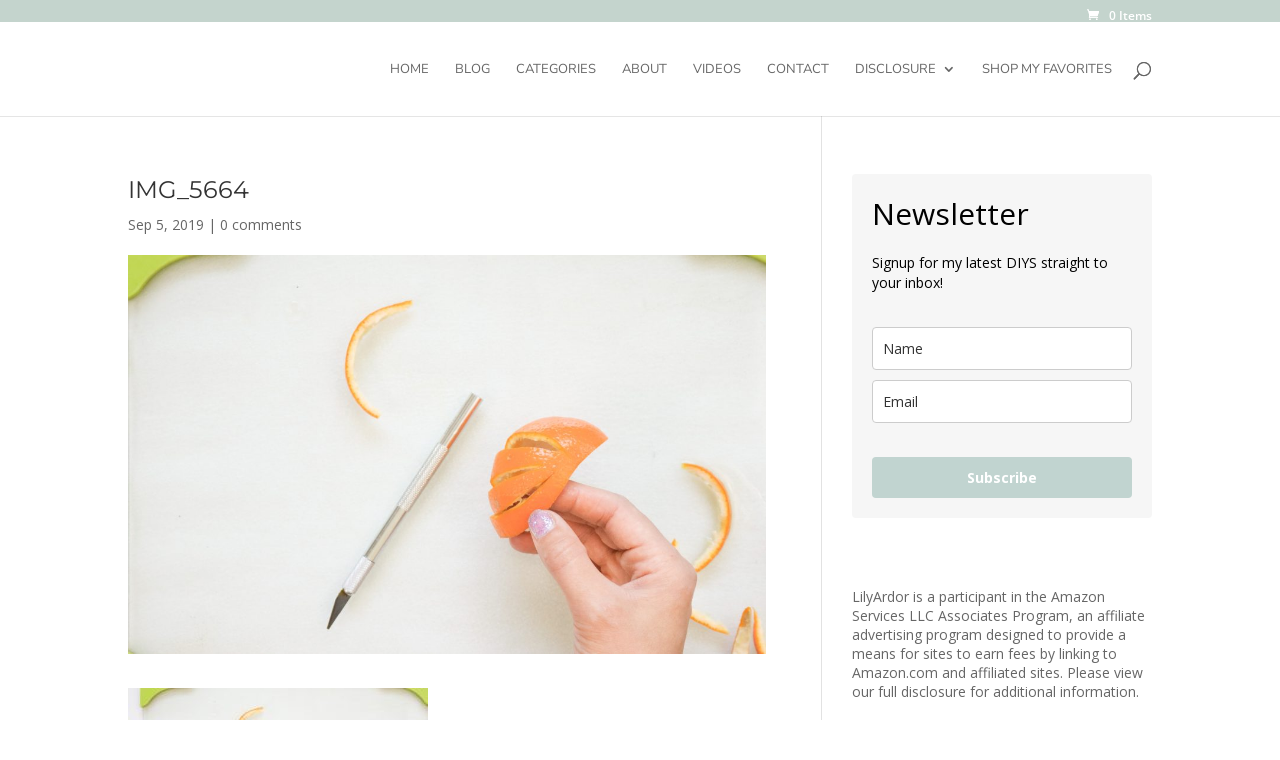

--- FILE ---
content_type: text/html; charset=utf-8
request_url: https://www.google.com/recaptcha/api2/anchor?ar=1&k=6Ld9G0saAAAAALduQlkSm4o4Yfh7gqXNbOqdTsoA&co=aHR0cHM6Ly93d3cubGlseWFyZG9yLmNvbTo0NDM.&hl=en&v=N67nZn4AqZkNcbeMu4prBgzg&theme=light&size=normal&anchor-ms=20000&execute-ms=30000&cb=2wa0veslbwkp
body_size: 50509
content:
<!DOCTYPE HTML><html dir="ltr" lang="en"><head><meta http-equiv="Content-Type" content="text/html; charset=UTF-8">
<meta http-equiv="X-UA-Compatible" content="IE=edge">
<title>reCAPTCHA</title>
<style type="text/css">
/* cyrillic-ext */
@font-face {
  font-family: 'Roboto';
  font-style: normal;
  font-weight: 400;
  font-stretch: 100%;
  src: url(//fonts.gstatic.com/s/roboto/v48/KFO7CnqEu92Fr1ME7kSn66aGLdTylUAMa3GUBHMdazTgWw.woff2) format('woff2');
  unicode-range: U+0460-052F, U+1C80-1C8A, U+20B4, U+2DE0-2DFF, U+A640-A69F, U+FE2E-FE2F;
}
/* cyrillic */
@font-face {
  font-family: 'Roboto';
  font-style: normal;
  font-weight: 400;
  font-stretch: 100%;
  src: url(//fonts.gstatic.com/s/roboto/v48/KFO7CnqEu92Fr1ME7kSn66aGLdTylUAMa3iUBHMdazTgWw.woff2) format('woff2');
  unicode-range: U+0301, U+0400-045F, U+0490-0491, U+04B0-04B1, U+2116;
}
/* greek-ext */
@font-face {
  font-family: 'Roboto';
  font-style: normal;
  font-weight: 400;
  font-stretch: 100%;
  src: url(//fonts.gstatic.com/s/roboto/v48/KFO7CnqEu92Fr1ME7kSn66aGLdTylUAMa3CUBHMdazTgWw.woff2) format('woff2');
  unicode-range: U+1F00-1FFF;
}
/* greek */
@font-face {
  font-family: 'Roboto';
  font-style: normal;
  font-weight: 400;
  font-stretch: 100%;
  src: url(//fonts.gstatic.com/s/roboto/v48/KFO7CnqEu92Fr1ME7kSn66aGLdTylUAMa3-UBHMdazTgWw.woff2) format('woff2');
  unicode-range: U+0370-0377, U+037A-037F, U+0384-038A, U+038C, U+038E-03A1, U+03A3-03FF;
}
/* math */
@font-face {
  font-family: 'Roboto';
  font-style: normal;
  font-weight: 400;
  font-stretch: 100%;
  src: url(//fonts.gstatic.com/s/roboto/v48/KFO7CnqEu92Fr1ME7kSn66aGLdTylUAMawCUBHMdazTgWw.woff2) format('woff2');
  unicode-range: U+0302-0303, U+0305, U+0307-0308, U+0310, U+0312, U+0315, U+031A, U+0326-0327, U+032C, U+032F-0330, U+0332-0333, U+0338, U+033A, U+0346, U+034D, U+0391-03A1, U+03A3-03A9, U+03B1-03C9, U+03D1, U+03D5-03D6, U+03F0-03F1, U+03F4-03F5, U+2016-2017, U+2034-2038, U+203C, U+2040, U+2043, U+2047, U+2050, U+2057, U+205F, U+2070-2071, U+2074-208E, U+2090-209C, U+20D0-20DC, U+20E1, U+20E5-20EF, U+2100-2112, U+2114-2115, U+2117-2121, U+2123-214F, U+2190, U+2192, U+2194-21AE, U+21B0-21E5, U+21F1-21F2, U+21F4-2211, U+2213-2214, U+2216-22FF, U+2308-230B, U+2310, U+2319, U+231C-2321, U+2336-237A, U+237C, U+2395, U+239B-23B7, U+23D0, U+23DC-23E1, U+2474-2475, U+25AF, U+25B3, U+25B7, U+25BD, U+25C1, U+25CA, U+25CC, U+25FB, U+266D-266F, U+27C0-27FF, U+2900-2AFF, U+2B0E-2B11, U+2B30-2B4C, U+2BFE, U+3030, U+FF5B, U+FF5D, U+1D400-1D7FF, U+1EE00-1EEFF;
}
/* symbols */
@font-face {
  font-family: 'Roboto';
  font-style: normal;
  font-weight: 400;
  font-stretch: 100%;
  src: url(//fonts.gstatic.com/s/roboto/v48/KFO7CnqEu92Fr1ME7kSn66aGLdTylUAMaxKUBHMdazTgWw.woff2) format('woff2');
  unicode-range: U+0001-000C, U+000E-001F, U+007F-009F, U+20DD-20E0, U+20E2-20E4, U+2150-218F, U+2190, U+2192, U+2194-2199, U+21AF, U+21E6-21F0, U+21F3, U+2218-2219, U+2299, U+22C4-22C6, U+2300-243F, U+2440-244A, U+2460-24FF, U+25A0-27BF, U+2800-28FF, U+2921-2922, U+2981, U+29BF, U+29EB, U+2B00-2BFF, U+4DC0-4DFF, U+FFF9-FFFB, U+10140-1018E, U+10190-1019C, U+101A0, U+101D0-101FD, U+102E0-102FB, U+10E60-10E7E, U+1D2C0-1D2D3, U+1D2E0-1D37F, U+1F000-1F0FF, U+1F100-1F1AD, U+1F1E6-1F1FF, U+1F30D-1F30F, U+1F315, U+1F31C, U+1F31E, U+1F320-1F32C, U+1F336, U+1F378, U+1F37D, U+1F382, U+1F393-1F39F, U+1F3A7-1F3A8, U+1F3AC-1F3AF, U+1F3C2, U+1F3C4-1F3C6, U+1F3CA-1F3CE, U+1F3D4-1F3E0, U+1F3ED, U+1F3F1-1F3F3, U+1F3F5-1F3F7, U+1F408, U+1F415, U+1F41F, U+1F426, U+1F43F, U+1F441-1F442, U+1F444, U+1F446-1F449, U+1F44C-1F44E, U+1F453, U+1F46A, U+1F47D, U+1F4A3, U+1F4B0, U+1F4B3, U+1F4B9, U+1F4BB, U+1F4BF, U+1F4C8-1F4CB, U+1F4D6, U+1F4DA, U+1F4DF, U+1F4E3-1F4E6, U+1F4EA-1F4ED, U+1F4F7, U+1F4F9-1F4FB, U+1F4FD-1F4FE, U+1F503, U+1F507-1F50B, U+1F50D, U+1F512-1F513, U+1F53E-1F54A, U+1F54F-1F5FA, U+1F610, U+1F650-1F67F, U+1F687, U+1F68D, U+1F691, U+1F694, U+1F698, U+1F6AD, U+1F6B2, U+1F6B9-1F6BA, U+1F6BC, U+1F6C6-1F6CF, U+1F6D3-1F6D7, U+1F6E0-1F6EA, U+1F6F0-1F6F3, U+1F6F7-1F6FC, U+1F700-1F7FF, U+1F800-1F80B, U+1F810-1F847, U+1F850-1F859, U+1F860-1F887, U+1F890-1F8AD, U+1F8B0-1F8BB, U+1F8C0-1F8C1, U+1F900-1F90B, U+1F93B, U+1F946, U+1F984, U+1F996, U+1F9E9, U+1FA00-1FA6F, U+1FA70-1FA7C, U+1FA80-1FA89, U+1FA8F-1FAC6, U+1FACE-1FADC, U+1FADF-1FAE9, U+1FAF0-1FAF8, U+1FB00-1FBFF;
}
/* vietnamese */
@font-face {
  font-family: 'Roboto';
  font-style: normal;
  font-weight: 400;
  font-stretch: 100%;
  src: url(//fonts.gstatic.com/s/roboto/v48/KFO7CnqEu92Fr1ME7kSn66aGLdTylUAMa3OUBHMdazTgWw.woff2) format('woff2');
  unicode-range: U+0102-0103, U+0110-0111, U+0128-0129, U+0168-0169, U+01A0-01A1, U+01AF-01B0, U+0300-0301, U+0303-0304, U+0308-0309, U+0323, U+0329, U+1EA0-1EF9, U+20AB;
}
/* latin-ext */
@font-face {
  font-family: 'Roboto';
  font-style: normal;
  font-weight: 400;
  font-stretch: 100%;
  src: url(//fonts.gstatic.com/s/roboto/v48/KFO7CnqEu92Fr1ME7kSn66aGLdTylUAMa3KUBHMdazTgWw.woff2) format('woff2');
  unicode-range: U+0100-02BA, U+02BD-02C5, U+02C7-02CC, U+02CE-02D7, U+02DD-02FF, U+0304, U+0308, U+0329, U+1D00-1DBF, U+1E00-1E9F, U+1EF2-1EFF, U+2020, U+20A0-20AB, U+20AD-20C0, U+2113, U+2C60-2C7F, U+A720-A7FF;
}
/* latin */
@font-face {
  font-family: 'Roboto';
  font-style: normal;
  font-weight: 400;
  font-stretch: 100%;
  src: url(//fonts.gstatic.com/s/roboto/v48/KFO7CnqEu92Fr1ME7kSn66aGLdTylUAMa3yUBHMdazQ.woff2) format('woff2');
  unicode-range: U+0000-00FF, U+0131, U+0152-0153, U+02BB-02BC, U+02C6, U+02DA, U+02DC, U+0304, U+0308, U+0329, U+2000-206F, U+20AC, U+2122, U+2191, U+2193, U+2212, U+2215, U+FEFF, U+FFFD;
}
/* cyrillic-ext */
@font-face {
  font-family: 'Roboto';
  font-style: normal;
  font-weight: 500;
  font-stretch: 100%;
  src: url(//fonts.gstatic.com/s/roboto/v48/KFO7CnqEu92Fr1ME7kSn66aGLdTylUAMa3GUBHMdazTgWw.woff2) format('woff2');
  unicode-range: U+0460-052F, U+1C80-1C8A, U+20B4, U+2DE0-2DFF, U+A640-A69F, U+FE2E-FE2F;
}
/* cyrillic */
@font-face {
  font-family: 'Roboto';
  font-style: normal;
  font-weight: 500;
  font-stretch: 100%;
  src: url(//fonts.gstatic.com/s/roboto/v48/KFO7CnqEu92Fr1ME7kSn66aGLdTylUAMa3iUBHMdazTgWw.woff2) format('woff2');
  unicode-range: U+0301, U+0400-045F, U+0490-0491, U+04B0-04B1, U+2116;
}
/* greek-ext */
@font-face {
  font-family: 'Roboto';
  font-style: normal;
  font-weight: 500;
  font-stretch: 100%;
  src: url(//fonts.gstatic.com/s/roboto/v48/KFO7CnqEu92Fr1ME7kSn66aGLdTylUAMa3CUBHMdazTgWw.woff2) format('woff2');
  unicode-range: U+1F00-1FFF;
}
/* greek */
@font-face {
  font-family: 'Roboto';
  font-style: normal;
  font-weight: 500;
  font-stretch: 100%;
  src: url(//fonts.gstatic.com/s/roboto/v48/KFO7CnqEu92Fr1ME7kSn66aGLdTylUAMa3-UBHMdazTgWw.woff2) format('woff2');
  unicode-range: U+0370-0377, U+037A-037F, U+0384-038A, U+038C, U+038E-03A1, U+03A3-03FF;
}
/* math */
@font-face {
  font-family: 'Roboto';
  font-style: normal;
  font-weight: 500;
  font-stretch: 100%;
  src: url(//fonts.gstatic.com/s/roboto/v48/KFO7CnqEu92Fr1ME7kSn66aGLdTylUAMawCUBHMdazTgWw.woff2) format('woff2');
  unicode-range: U+0302-0303, U+0305, U+0307-0308, U+0310, U+0312, U+0315, U+031A, U+0326-0327, U+032C, U+032F-0330, U+0332-0333, U+0338, U+033A, U+0346, U+034D, U+0391-03A1, U+03A3-03A9, U+03B1-03C9, U+03D1, U+03D5-03D6, U+03F0-03F1, U+03F4-03F5, U+2016-2017, U+2034-2038, U+203C, U+2040, U+2043, U+2047, U+2050, U+2057, U+205F, U+2070-2071, U+2074-208E, U+2090-209C, U+20D0-20DC, U+20E1, U+20E5-20EF, U+2100-2112, U+2114-2115, U+2117-2121, U+2123-214F, U+2190, U+2192, U+2194-21AE, U+21B0-21E5, U+21F1-21F2, U+21F4-2211, U+2213-2214, U+2216-22FF, U+2308-230B, U+2310, U+2319, U+231C-2321, U+2336-237A, U+237C, U+2395, U+239B-23B7, U+23D0, U+23DC-23E1, U+2474-2475, U+25AF, U+25B3, U+25B7, U+25BD, U+25C1, U+25CA, U+25CC, U+25FB, U+266D-266F, U+27C0-27FF, U+2900-2AFF, U+2B0E-2B11, U+2B30-2B4C, U+2BFE, U+3030, U+FF5B, U+FF5D, U+1D400-1D7FF, U+1EE00-1EEFF;
}
/* symbols */
@font-face {
  font-family: 'Roboto';
  font-style: normal;
  font-weight: 500;
  font-stretch: 100%;
  src: url(//fonts.gstatic.com/s/roboto/v48/KFO7CnqEu92Fr1ME7kSn66aGLdTylUAMaxKUBHMdazTgWw.woff2) format('woff2');
  unicode-range: U+0001-000C, U+000E-001F, U+007F-009F, U+20DD-20E0, U+20E2-20E4, U+2150-218F, U+2190, U+2192, U+2194-2199, U+21AF, U+21E6-21F0, U+21F3, U+2218-2219, U+2299, U+22C4-22C6, U+2300-243F, U+2440-244A, U+2460-24FF, U+25A0-27BF, U+2800-28FF, U+2921-2922, U+2981, U+29BF, U+29EB, U+2B00-2BFF, U+4DC0-4DFF, U+FFF9-FFFB, U+10140-1018E, U+10190-1019C, U+101A0, U+101D0-101FD, U+102E0-102FB, U+10E60-10E7E, U+1D2C0-1D2D3, U+1D2E0-1D37F, U+1F000-1F0FF, U+1F100-1F1AD, U+1F1E6-1F1FF, U+1F30D-1F30F, U+1F315, U+1F31C, U+1F31E, U+1F320-1F32C, U+1F336, U+1F378, U+1F37D, U+1F382, U+1F393-1F39F, U+1F3A7-1F3A8, U+1F3AC-1F3AF, U+1F3C2, U+1F3C4-1F3C6, U+1F3CA-1F3CE, U+1F3D4-1F3E0, U+1F3ED, U+1F3F1-1F3F3, U+1F3F5-1F3F7, U+1F408, U+1F415, U+1F41F, U+1F426, U+1F43F, U+1F441-1F442, U+1F444, U+1F446-1F449, U+1F44C-1F44E, U+1F453, U+1F46A, U+1F47D, U+1F4A3, U+1F4B0, U+1F4B3, U+1F4B9, U+1F4BB, U+1F4BF, U+1F4C8-1F4CB, U+1F4D6, U+1F4DA, U+1F4DF, U+1F4E3-1F4E6, U+1F4EA-1F4ED, U+1F4F7, U+1F4F9-1F4FB, U+1F4FD-1F4FE, U+1F503, U+1F507-1F50B, U+1F50D, U+1F512-1F513, U+1F53E-1F54A, U+1F54F-1F5FA, U+1F610, U+1F650-1F67F, U+1F687, U+1F68D, U+1F691, U+1F694, U+1F698, U+1F6AD, U+1F6B2, U+1F6B9-1F6BA, U+1F6BC, U+1F6C6-1F6CF, U+1F6D3-1F6D7, U+1F6E0-1F6EA, U+1F6F0-1F6F3, U+1F6F7-1F6FC, U+1F700-1F7FF, U+1F800-1F80B, U+1F810-1F847, U+1F850-1F859, U+1F860-1F887, U+1F890-1F8AD, U+1F8B0-1F8BB, U+1F8C0-1F8C1, U+1F900-1F90B, U+1F93B, U+1F946, U+1F984, U+1F996, U+1F9E9, U+1FA00-1FA6F, U+1FA70-1FA7C, U+1FA80-1FA89, U+1FA8F-1FAC6, U+1FACE-1FADC, U+1FADF-1FAE9, U+1FAF0-1FAF8, U+1FB00-1FBFF;
}
/* vietnamese */
@font-face {
  font-family: 'Roboto';
  font-style: normal;
  font-weight: 500;
  font-stretch: 100%;
  src: url(//fonts.gstatic.com/s/roboto/v48/KFO7CnqEu92Fr1ME7kSn66aGLdTylUAMa3OUBHMdazTgWw.woff2) format('woff2');
  unicode-range: U+0102-0103, U+0110-0111, U+0128-0129, U+0168-0169, U+01A0-01A1, U+01AF-01B0, U+0300-0301, U+0303-0304, U+0308-0309, U+0323, U+0329, U+1EA0-1EF9, U+20AB;
}
/* latin-ext */
@font-face {
  font-family: 'Roboto';
  font-style: normal;
  font-weight: 500;
  font-stretch: 100%;
  src: url(//fonts.gstatic.com/s/roboto/v48/KFO7CnqEu92Fr1ME7kSn66aGLdTylUAMa3KUBHMdazTgWw.woff2) format('woff2');
  unicode-range: U+0100-02BA, U+02BD-02C5, U+02C7-02CC, U+02CE-02D7, U+02DD-02FF, U+0304, U+0308, U+0329, U+1D00-1DBF, U+1E00-1E9F, U+1EF2-1EFF, U+2020, U+20A0-20AB, U+20AD-20C0, U+2113, U+2C60-2C7F, U+A720-A7FF;
}
/* latin */
@font-face {
  font-family: 'Roboto';
  font-style: normal;
  font-weight: 500;
  font-stretch: 100%;
  src: url(//fonts.gstatic.com/s/roboto/v48/KFO7CnqEu92Fr1ME7kSn66aGLdTylUAMa3yUBHMdazQ.woff2) format('woff2');
  unicode-range: U+0000-00FF, U+0131, U+0152-0153, U+02BB-02BC, U+02C6, U+02DA, U+02DC, U+0304, U+0308, U+0329, U+2000-206F, U+20AC, U+2122, U+2191, U+2193, U+2212, U+2215, U+FEFF, U+FFFD;
}
/* cyrillic-ext */
@font-face {
  font-family: 'Roboto';
  font-style: normal;
  font-weight: 900;
  font-stretch: 100%;
  src: url(//fonts.gstatic.com/s/roboto/v48/KFO7CnqEu92Fr1ME7kSn66aGLdTylUAMa3GUBHMdazTgWw.woff2) format('woff2');
  unicode-range: U+0460-052F, U+1C80-1C8A, U+20B4, U+2DE0-2DFF, U+A640-A69F, U+FE2E-FE2F;
}
/* cyrillic */
@font-face {
  font-family: 'Roboto';
  font-style: normal;
  font-weight: 900;
  font-stretch: 100%;
  src: url(//fonts.gstatic.com/s/roboto/v48/KFO7CnqEu92Fr1ME7kSn66aGLdTylUAMa3iUBHMdazTgWw.woff2) format('woff2');
  unicode-range: U+0301, U+0400-045F, U+0490-0491, U+04B0-04B1, U+2116;
}
/* greek-ext */
@font-face {
  font-family: 'Roboto';
  font-style: normal;
  font-weight: 900;
  font-stretch: 100%;
  src: url(//fonts.gstatic.com/s/roboto/v48/KFO7CnqEu92Fr1ME7kSn66aGLdTylUAMa3CUBHMdazTgWw.woff2) format('woff2');
  unicode-range: U+1F00-1FFF;
}
/* greek */
@font-face {
  font-family: 'Roboto';
  font-style: normal;
  font-weight: 900;
  font-stretch: 100%;
  src: url(//fonts.gstatic.com/s/roboto/v48/KFO7CnqEu92Fr1ME7kSn66aGLdTylUAMa3-UBHMdazTgWw.woff2) format('woff2');
  unicode-range: U+0370-0377, U+037A-037F, U+0384-038A, U+038C, U+038E-03A1, U+03A3-03FF;
}
/* math */
@font-face {
  font-family: 'Roboto';
  font-style: normal;
  font-weight: 900;
  font-stretch: 100%;
  src: url(//fonts.gstatic.com/s/roboto/v48/KFO7CnqEu92Fr1ME7kSn66aGLdTylUAMawCUBHMdazTgWw.woff2) format('woff2');
  unicode-range: U+0302-0303, U+0305, U+0307-0308, U+0310, U+0312, U+0315, U+031A, U+0326-0327, U+032C, U+032F-0330, U+0332-0333, U+0338, U+033A, U+0346, U+034D, U+0391-03A1, U+03A3-03A9, U+03B1-03C9, U+03D1, U+03D5-03D6, U+03F0-03F1, U+03F4-03F5, U+2016-2017, U+2034-2038, U+203C, U+2040, U+2043, U+2047, U+2050, U+2057, U+205F, U+2070-2071, U+2074-208E, U+2090-209C, U+20D0-20DC, U+20E1, U+20E5-20EF, U+2100-2112, U+2114-2115, U+2117-2121, U+2123-214F, U+2190, U+2192, U+2194-21AE, U+21B0-21E5, U+21F1-21F2, U+21F4-2211, U+2213-2214, U+2216-22FF, U+2308-230B, U+2310, U+2319, U+231C-2321, U+2336-237A, U+237C, U+2395, U+239B-23B7, U+23D0, U+23DC-23E1, U+2474-2475, U+25AF, U+25B3, U+25B7, U+25BD, U+25C1, U+25CA, U+25CC, U+25FB, U+266D-266F, U+27C0-27FF, U+2900-2AFF, U+2B0E-2B11, U+2B30-2B4C, U+2BFE, U+3030, U+FF5B, U+FF5D, U+1D400-1D7FF, U+1EE00-1EEFF;
}
/* symbols */
@font-face {
  font-family: 'Roboto';
  font-style: normal;
  font-weight: 900;
  font-stretch: 100%;
  src: url(//fonts.gstatic.com/s/roboto/v48/KFO7CnqEu92Fr1ME7kSn66aGLdTylUAMaxKUBHMdazTgWw.woff2) format('woff2');
  unicode-range: U+0001-000C, U+000E-001F, U+007F-009F, U+20DD-20E0, U+20E2-20E4, U+2150-218F, U+2190, U+2192, U+2194-2199, U+21AF, U+21E6-21F0, U+21F3, U+2218-2219, U+2299, U+22C4-22C6, U+2300-243F, U+2440-244A, U+2460-24FF, U+25A0-27BF, U+2800-28FF, U+2921-2922, U+2981, U+29BF, U+29EB, U+2B00-2BFF, U+4DC0-4DFF, U+FFF9-FFFB, U+10140-1018E, U+10190-1019C, U+101A0, U+101D0-101FD, U+102E0-102FB, U+10E60-10E7E, U+1D2C0-1D2D3, U+1D2E0-1D37F, U+1F000-1F0FF, U+1F100-1F1AD, U+1F1E6-1F1FF, U+1F30D-1F30F, U+1F315, U+1F31C, U+1F31E, U+1F320-1F32C, U+1F336, U+1F378, U+1F37D, U+1F382, U+1F393-1F39F, U+1F3A7-1F3A8, U+1F3AC-1F3AF, U+1F3C2, U+1F3C4-1F3C6, U+1F3CA-1F3CE, U+1F3D4-1F3E0, U+1F3ED, U+1F3F1-1F3F3, U+1F3F5-1F3F7, U+1F408, U+1F415, U+1F41F, U+1F426, U+1F43F, U+1F441-1F442, U+1F444, U+1F446-1F449, U+1F44C-1F44E, U+1F453, U+1F46A, U+1F47D, U+1F4A3, U+1F4B0, U+1F4B3, U+1F4B9, U+1F4BB, U+1F4BF, U+1F4C8-1F4CB, U+1F4D6, U+1F4DA, U+1F4DF, U+1F4E3-1F4E6, U+1F4EA-1F4ED, U+1F4F7, U+1F4F9-1F4FB, U+1F4FD-1F4FE, U+1F503, U+1F507-1F50B, U+1F50D, U+1F512-1F513, U+1F53E-1F54A, U+1F54F-1F5FA, U+1F610, U+1F650-1F67F, U+1F687, U+1F68D, U+1F691, U+1F694, U+1F698, U+1F6AD, U+1F6B2, U+1F6B9-1F6BA, U+1F6BC, U+1F6C6-1F6CF, U+1F6D3-1F6D7, U+1F6E0-1F6EA, U+1F6F0-1F6F3, U+1F6F7-1F6FC, U+1F700-1F7FF, U+1F800-1F80B, U+1F810-1F847, U+1F850-1F859, U+1F860-1F887, U+1F890-1F8AD, U+1F8B0-1F8BB, U+1F8C0-1F8C1, U+1F900-1F90B, U+1F93B, U+1F946, U+1F984, U+1F996, U+1F9E9, U+1FA00-1FA6F, U+1FA70-1FA7C, U+1FA80-1FA89, U+1FA8F-1FAC6, U+1FACE-1FADC, U+1FADF-1FAE9, U+1FAF0-1FAF8, U+1FB00-1FBFF;
}
/* vietnamese */
@font-face {
  font-family: 'Roboto';
  font-style: normal;
  font-weight: 900;
  font-stretch: 100%;
  src: url(//fonts.gstatic.com/s/roboto/v48/KFO7CnqEu92Fr1ME7kSn66aGLdTylUAMa3OUBHMdazTgWw.woff2) format('woff2');
  unicode-range: U+0102-0103, U+0110-0111, U+0128-0129, U+0168-0169, U+01A0-01A1, U+01AF-01B0, U+0300-0301, U+0303-0304, U+0308-0309, U+0323, U+0329, U+1EA0-1EF9, U+20AB;
}
/* latin-ext */
@font-face {
  font-family: 'Roboto';
  font-style: normal;
  font-weight: 900;
  font-stretch: 100%;
  src: url(//fonts.gstatic.com/s/roboto/v48/KFO7CnqEu92Fr1ME7kSn66aGLdTylUAMa3KUBHMdazTgWw.woff2) format('woff2');
  unicode-range: U+0100-02BA, U+02BD-02C5, U+02C7-02CC, U+02CE-02D7, U+02DD-02FF, U+0304, U+0308, U+0329, U+1D00-1DBF, U+1E00-1E9F, U+1EF2-1EFF, U+2020, U+20A0-20AB, U+20AD-20C0, U+2113, U+2C60-2C7F, U+A720-A7FF;
}
/* latin */
@font-face {
  font-family: 'Roboto';
  font-style: normal;
  font-weight: 900;
  font-stretch: 100%;
  src: url(//fonts.gstatic.com/s/roboto/v48/KFO7CnqEu92Fr1ME7kSn66aGLdTylUAMa3yUBHMdazQ.woff2) format('woff2');
  unicode-range: U+0000-00FF, U+0131, U+0152-0153, U+02BB-02BC, U+02C6, U+02DA, U+02DC, U+0304, U+0308, U+0329, U+2000-206F, U+20AC, U+2122, U+2191, U+2193, U+2212, U+2215, U+FEFF, U+FFFD;
}

</style>
<link rel="stylesheet" type="text/css" href="https://www.gstatic.com/recaptcha/releases/N67nZn4AqZkNcbeMu4prBgzg/styles__ltr.css">
<script nonce="lmC_Tr6iBgaosm_USJT4SA" type="text/javascript">window['__recaptcha_api'] = 'https://www.google.com/recaptcha/api2/';</script>
<script type="text/javascript" src="https://www.gstatic.com/recaptcha/releases/N67nZn4AqZkNcbeMu4prBgzg/recaptcha__en.js" nonce="lmC_Tr6iBgaosm_USJT4SA">
      
    </script></head>
<body><div id="rc-anchor-alert" class="rc-anchor-alert"></div>
<input type="hidden" id="recaptcha-token" value="[base64]">
<script type="text/javascript" nonce="lmC_Tr6iBgaosm_USJT4SA">
      recaptcha.anchor.Main.init("[\x22ainput\x22,[\x22bgdata\x22,\x22\x22,\[base64]/[base64]/[base64]/bmV3IHJbeF0oY1swXSk6RT09Mj9uZXcgclt4XShjWzBdLGNbMV0pOkU9PTM/bmV3IHJbeF0oY1swXSxjWzFdLGNbMl0pOkU9PTQ/[base64]/[base64]/[base64]/[base64]/[base64]/[base64]/[base64]/[base64]\x22,\[base64]\x22,\x22woDCgcKCQmtpw6LCik1IwrsDOsOVTRk0aBYqV8KUw5vDlcObwoTCisOqw7ZhwoRScQvDpMKTYWHCjz5nwr97fcKPwrbCj8KLw6zDnsOsw4ATwq8fw7nDv8KbN8KswpDDj0xqaH7CnsOOw4dyw4k2wqo0wq/CuA44XhRkKlxDecOGEcOIcsK3wpvCv8KqU8OCw5h+wotnw70MHBvCujIkTwvCgyjCrcKDw57CiG1HfMOTw7nCm8Ksb8O3w6XCr3V4w7DCjlQZw4xqL8K5BWDCvWVGf8OoPsKZPsKKw60/wqUbbsOsw4bCiMOORnvDlsKNw5bCq8KSw6dXwpI3SV0uwqXDuGg5JsKlVcKgTMOtw6kuZybCmXl6AWltwqbClcK+w4F7UMKfEz1YLDkqf8OVXhgsNsO9VsOoGlscX8K7w6/CosOqwojCk8KbdRjDlcKPwoTClxQnw6pXwrvDoAXDhEHDm8O2w4XCmXIfU1dRwotaGDjDvnnCvlN+KWxRDsK6UcKlwpfCsl4oLx/CosKAw5jDigjDgMKHw4zCgTBaw4ZKUMOWBDlQcsOIV8O8w7/[base64]/wrpAw6B0Uy0Hw4fCksOOA8Ozw5NYwoLDt1PClxvCgMOcw7HDrcOWa8KCwrIJwrbCq8OwwoVEwoHDqCPDiAjDol0WwrTCjmfCoiZicsKtXsO1w6Zpw43DlsOWTsKiBlJjasOvw5zDpsO/w57DiMKPw47Ci8OXEcKYRTXCnlDDhcO8wojCp8O1w63CsMKXA8OEw4M3XkJ/NVDDosOpKcOAwrhYw6YKw5vDjMKOw6ccwo7DmcKVXsOUw4Bhw4kXC8OwcTTCu3/[base64]/[base64]/wpZswoU2e8OoUsOeYHw0wqvDlMOuwqLCrMOCNMOww57DvsOAVcKkEUHDsXfDiiHClVzDhsO9worDo8O9w7LCvg9qBigOUMKfw4HCu1t2wpAeUz/DjA3Dj8OiwoHCpTTDrnDCr8Kgw4TDmsKvw7/DrS4BQMOfUsKaNQ7Duj3CuVrDhsOObTXCs14Swq1Mw77CicKZJnhywp0Ww4XCtnjCmX7DmgjDvMOOBwvCsm4zCRsqw6tXw5PCusOvcj5Cw5s0S0skNFswRR7DrcKZw6zCqljDqRYWLzIawqPDtWXCrF7CjsOhWkHDiMKGPhPCoMKWazVaUmsqOnU/CkDDn25ywo8Zw7ITMsOkAsKEwqjDmgV/BcO4QGnCl8KuwpTChMOfwrrDg8O7w7HDlxrCo8KZKsOAw7Rsw4HCvSnDuFnDv3YuwoBOC8OZCmjCksKvw55Yf8KmFl3CnAwnw6XDp8OuasK3wo5MDMOgwrZzT8Ocw7MSOsKbIMO/Pn92wrXDoSXCssOQKcO2w6vCpcO7wplzw4zCtXPDnMOtw4TCglPDt8KmwrJww6fDiAp7w7l/AXzDvsKWwqXCqjYcYsO/S8KoMCh1L1vDqsKtw67CnMKUwpBkwozDkcKQbGVqwojCkDnCscObwoJ7F8Kgwq7CrcOYBTjCtMKMV23DnCAJwp/Djhsow7kTwrwMw5oKw5rDocOgPcKLw4V5QjIQc8Oew4xowo84RhdoNjfDplPCg0Ryw67DoTJFBFUHw755w5DDi8OiI8K4w4PCm8KeIcODG8OPwr0mw4jComNUwqRfwpxUPMOgw6bCpcOPZnDCiMOIwqp/[base64]/T8OVw5kTwpDDv8OgX8OoFsOew7XCgAHCqMOzZMOtw7Bcw6kAQMO5w4cZwpwiw4jDpyLDjG3Diz5oR8KbbMKHdcOIw5QpHHMiGsOvcBPCuT9DF8KgwqJmPxItw67DpW7DtcKleMO3wp/[base64]/DuXXDtcOnHMOVXMOtUcO7IBHDnEchMcKPSMOmwq3Dn2ApMMOfwpxNHA7CkcOWwpfCmcOWNkFLwqbCgF/DpD8tw5Vuw7N6wq7CgD07w5tEwopHw7TCnMKkwrlHGSItI38GXn3Cn0zCqcOfw6pLwoZIB8Ogwr18XBxHwoIMw7DDhsO1w4dkLVTDmcKcN8OqbMKkw6/CpsO2QUbDqCUaOsKcecKZwo/CoFkpCzw4N8OEWMKFJ8OfwpwswofCjsKTIwzCkMKUwqNtwqkRw6jCoEcMw6szTikZw4LClG8DAUFYw7nDvwtKY2fDtsKlQQTDhsKpwoY0w4wQXMO1VxV8SsOFNnJ7wrVYwrkdw67DlMOywpsjLz5lwq96FsOtwp/CgGt7VR59w48WCWzCm8KUwpwYwosKwpfDm8KWw7MxwrJtwrnDr8ORw5nDqBbCoMK1a3I2EHF/[base64]/DgSzCjkwqT8K0w5EwwoLCtsK/w6XCgn/DqMK2w6B5XCbCnsOGwqfCjlLDjcKlwrLDhQLCrMK4e8OkSkE3HFXDoBbCrcKDasKAPMKHPk9ufCVsw5lCw4LCq8KXAsOQDcKaw4NSUTgrwpBSMg/DlxdEYXbCgxPCscKNwpvDgMOQw51YCknDlMKOw7LCsXQIwrodPcKmw7jDmjfCuTloF8OQw6c9GlIoG8OQDcKdJh7DuwrDlCYDw7rCulJGw5LDvzh4w7vDijQqCCtoKiHChMOeNUxSYMKMIxEiwoQNDS8nRgx0EH5nw6rDmcK8w5nDsHPDpCdywrk+w4/CgFHCucOmw4gbKhU6IsOtw4XCk1ROw5HCm8KuUV3DqsOIBMKUwoMPwpHCpkoZVHECIELDk2B5FcOfwqM0w6t6wqBRwrXClMOnw4pxS18KQsO8w4xjKcKMXsOBDj3DmUQdw4rDgVnDhcKFV1fDoMOpwqzCg3YVwprCj8Kxe8OcwoXDqW4jKQnDoMKIw6rCp8K/NydPfjk0b8KZwqjChMKOw4fCt0zDkQDDgsKhw6fDtWBoWMOvP8O5bWFCVMO4wqAKwp8QSnTDv8OdFTp/AsKDwpTChDNKw65yKnsyR07CqmXCj8K9w47DpsOpEBDClsKqw4zCmcKFCylYAV7Ct8OtSXvCthk/wopAw7FPPCrDocOcw7ENHyk2W8KvwoUdU8Krw5hyblgkAz/DnWgpWcOtwqxgwonCuFzCpsOewploTMKmQkF5MnUbwqXDocKPS8KMw5PCkiVTFl7DmmVdwokxwq3DlmpQdksxwqvCjXgUdUdmFMKiNsKkw7UjwpfChTXDumUWw6jDoTJ0w6nDnV5HOMOfw68Bw4XDm8Ogwp/[base64]/DvcOqw53DrMKaw5XCsMKaw4YWw6BGJsO1RMOOw6BGw7zCsi1LA0EKN8OQCz56RcKHNgbDiWZ8Wnspwp/[base64]/Cu8OMQ8K5N8OQwo/DrjBCwp3CmW4IHUbDgsO2VFFrdzd3w5NYw4NYIcKkWMK6fQUWOwvDp8KARRkxwr8yw6t2TsOUUEcqwpzDgyEKw4vCnmYewp/ChcKLd0lgDGE+KV5Gw5nDpMK9wp1WwrjCilHDv8KZEsKhBGvDq8KBfMKswrjChzjCr8OQE8KbTWTCvjHDpMOrMRzClD3Co8ONW8KrCVosZHpDDV/[base64]/CpyPCmcOgw4PCq8OTRcO/[base64]/wq98wojDk8OKwpDCuWXChnpvLMONV2tMZhPDpm5Pw73CvALCtcOoPRkkwpcdeEJSw73CisOwBmjCi0prdcOtMMK/IsKoc8K4wr9pwr7CsgUZJXXDvFDDq1/CsGFVW8KAw7RGE8O3BlkWwr/Dt8KgNXkbdcOHCsKowqDChwnCgiA/FGQgwrjDgFvCpjDDk2oqDURNwrbCoFfCtsKHw7UVw78gRyIswq00FzwvK8Olw5FkwpYXw6ZKw5rDg8KUw5XDsSXDsDjDnMK5a0J6X3zChcKOwr/[base64]/CgTcLRcOfQsKmO8OJw589fcKqw7XCrAILXz8qQMO3JMKpw7koERnDqk4OFsOgwrHDqkzDkDZRwrvDmyDCtMKTw7PDojIqUGR7C8OewqwTGMOXwqfCrsKmw4TDmBUpw4V7YVJqO8O0w5XCsmkofsK/[base64]/[base64]/[base64]/wrt2aHHDtmNJSsOEw48nwprDicKIGMOcTcKBwpnDlMOrekBMw7vCicKEw6t1w6zChyfCgsO6w7Flwo1+w73Dh8O5w5IQRD7CnAYuw745w6DDh8KHwo42PSpow5VIwq/CuhTDpcK/w6Uewq0pw4QGbMKNwq3CvlYxwo55HD4Lw6DDon7CkyRPw64+w5LDmX3CrRvDm8OJw7ZIKcORw43CpBE1GcOjw78Lw5hoUcKzUMKaw5VpVwM8w7wuwpMDKTEmw5gPwoh3wpQ1w4YpVAMgbz9Zw5sjKRRCEsOkUy/DpVdWQ29ww7FfScOsUnvDkDHDtBtUfG7DnsKywoVMT3TCn3bDhU/[base64]/ClRTDucKzwrbDoi3DjgnDm1vDicKFwoTCtcO1DMKDw5sXG8OhbMKYP8O5OcKyw5wLw4I5w6zDl8K4wrRmF8KIw4DDgyJyR8Kqw6Zowqcvw5x5w5xBUsKBLsO+GMK3AT4gTjVifDzDnjvDmcKbKsOkwqMWQxkjB8Ozwq7DvzjDt2dBPMKKw5jCscO9w7TDmMKrJMK/w5PDgAHCkMOowq/DrE4FP8OiwqRmwpoxwoFCwqQrwphewq9SJXRNGsKER8K/w6JITsO6w7rDlMOBwrbDicKpJsOtFDjDisOBATl0csOgcCTCsMKhfsOmQ1hUL8KVND8Gw6fDvhsAD8KDw4Mtw6PCmsK2wqfCqsKow6HCizfCvHHCucKfHi4WZS94wp/CjEjDsEHCrh3Ci8Kxw5gRwrUAw4lcfn1VfjzCmFs3woM9w51Ow7PDgyvDgQzDkcKtVndzw6PDgsOqw4zCrCXDrMKTesOIw5dGwp4Oeh5wWMKQw6bDhMOvwqbCoMKoNMO3dw/CjTpGw6PCh8O0BcO1wppGwp4FGcOjw5JtXGvCvsOzwqlwTsKbTjXCrsOSCSUucVgba07CgUlDG33DscKiKk9QY8OBTMKJw77CoDHDq8OAw7Ipw5/Cmw3Dv8KgFG3CvcOTRcKSUEfDrE7DomVewo5Tw40fwrPCknXDkcKnBEzCusOvLnDDoDDDoBklw5PDmTw+woE3w47CsUBswrobdsOvLsKcwofDtBlGw6HCpMOvZsOhw5tRw44lwp3Cig0UJ0/CpjHDrMK9w4bDklfDslprYlknT8Kcwqt2w57DvsOzwqrCogrCnzUawpM8eMKlw6fDhsKnw5zCniY0wpkGGsKTwqrCksOkd3wdwqMtMsKzRcK6w6ktaj7DmmMMw77CkcKaX2gPNEnCmMKVT8O/w5nDjMKfF8K8w5wMF8O3ZzrDl3fDscKzbMODw5nDhsKkw4x0ZTsLwrtyXSzCkcOuw4lmfgvDvk3Dr8O/wolrBRc7w7TCkzkIwrk6HwPDisOhw6/CvkMSw4Y4wr7DvxXDvwhIw4TDqQnDg8KWw4ASbcKwwoPDnjnChTrDkcO9w6IUTBguwow+w7ROT8OrWsOMwrLCkVnChHXCusOcQmBXKMOywrrCo8KlwpvDj8OzeRceGl3DuBPCs8OgH1sIIMKKZcOHw4/DpsOxPsKGw7EhS8K6wphvHcOhw4LDjyNYw5/Dq8KcS8Kjw4ITwpRnw7XCncKSQcKpwp1ow6vDnsOuDU/[base64]/Ci8OtwrELw5vDrDRkw7zCusKLPcO4SFkbUg8nw5fDuwzCg2xmUxbDosOkU8Kgw5UBw51FH8OIwrrClSLCmBFew6AkbsOtfsK5w4LDi3xvwqZ3VyHDmcOqw5LDsVnDlsOHwpxOw6EwMFHClkcwfUHCtk3CusK3DcOUcMK/[base64]/CiMKywrs3wp7DkSYnfQoNa8OHwqsGwr/[base64]/[base64]/[base64]/Ci8OlWllLE8KswoJ5w4UHwpzCiMO+EzHCpgdSdsOrZhLCtcKbPkHDqMO8IMKTw58PwoTDuiXCgWLCswLDkWfCo2rCocKQNAdUw4sqw60BL8KlasKCInJ/EinCr2LDpCzDiHPDgmjDscKpwodiwr7Co8KzMk3DpzHDisOAEyjCs2bDssKrwrM/FsKRWm0gw4bCqEnChhXCp8KESsOjwrXDmRIZXFfCsi7CgVrCrTE2VhvCt8ONwoM+w6TDo8KRfT3CsxVYLkzDosKDwprDjmbCocOcEyfDnsOTHlxDw4xWw7LDgMK6V27ClMO2DUgIfsK0HwDCgxDCt8OHTD/CpndpPMK7wofDm8KfK8OOwpzCrAYSw6Bdwr9rAADCvsOnN8KYwoBQPhZvPy5ie8KoLh1pZAnDhD9wPBxgwoTCtRzCvcKuw5DDusOow5MaLh/CmMKEw5E/[base64]/DiAnDjMO4X8Oiw4giExt4NBXDtyZfwrfDl8OPNSHDmcKHIVd+JcKBw6zDisK5w7HCgE3CjsOAMQ7Cp8Kiw50PwqbCjgnChsObLcOgw5FmGXU+wqXCtRVERw/Dkw4RTgIMw4Ymw6zCm8O7w5gSQj0RJmkFwp7DhXPCpWQyLMKODS/DnMO4YAzDlB/DhcKweTdfU8K9w5jDvmQww5PCmcOVbsONw4HCqcOEw5thw7bDs8KCYTXDuG4BwrTDqcOdw7ZEdy7DosOyQsK0w4oxKMOUw6PCicOKw4vCqMOePcO0wpvDn8OcWgEcFVJLMDMLwq09awFoB2ctD8K6bMOfRWvClMKbDjkOw6/DnxjDoMK2GMOAB8OKwq3CsUUGQipyw7phNMKnw6MpLcOcw6PDkWLCrAQ6w7jCkEh5w6lOBlRDw4TCscO4P0DDl8ObE8O/T8K0aMOMw4/CpFbDs8K3LsOOKmDDqwLCjsOOw67CtBJKcMOLwphTGm9BUVzCt2IZRcKkwqZ6w4cHJWjCqX3CmUIlwpYPw7fDoMOQwp7Dj8OMJAR/wrYfQMK2T3o2DSzCpmpfbiJOwoIYOkFpaF5lRllUHDc8w50nJlbChsObUsOwwpnDsRXDssO8LsOLfW1+wpvDkcKGHhAPwrsDTMKbw6/CojTDmMKSbjfCicKZw7jDjcO9w4Qlwp3Ch8OcWGURw4PCsFPCmwXCqnAFUSMOQh4EwrvCnsOuwoY0w4HChcKCQFXDi8KqQAvClVDCmDDDvn5Zw60pw5/DrBp1w4zCmx9XGQrCoipIQkjDuEAAw6HCsMO5KcOSwpXCl8KgM8KvJMKAw6d/w4VXwqjCmA7CgSQIwq7CvANYwrrCk3TDnMOMGcKhOXF+QMOMGhU+w5vCosO4w6txbcKMfjHCiTHCiSTDgcK0FgxKdMO8w4/ClyLCv8Oxw7HDtUpla0zCjsOSw5bCk8OAwrrCpyBGwonDjsOcwq1Uwqdzw44UA1Yjw53CksOQBhvCmcKiVijDrmHDgsOrG3ZGwq8/wrlDw6Ffw5PCgCUKw6EENMOqw7U6wrvDn1lxWsOdwqPDpcO7L8Osdw8rdnwEeRfCkcOkYsOoGMOuwqMWasOvWsOyQsKdV8Kjw5XCsSvDryprAiDCj8KFTR7Di8Olw7/CpMOiUm7DosOndwl2BQzDpmZkwoDCi8KCU8KERMOww6vDhSrCoEgCwrnDoMK1Ii/Dh1g5BB/[base64]/[base64]/Cq8OxwqIkw4o4BMOTw5TCsnDChsKswqDDpMKqwr1nw4lRDRXChUp/woJtwopmDyfDhAs1X8KoUhwvCC7DtcKjw6bCim/[base64]/[base64]/DgQA2ak3CrsOrK8K9d8Oew5ViWMOGw5xpTTN4KwzDsisAJTx2w5ddVHcxXCkpEG8ow5Upw5QQwowowpfCiDsCw4ALw4ZbesOlw7EsDcKfD8Oiw5FKw6NMVUtMwr0zOMKKw4o5w7DDmXE/[base64]/wod0w7vCuybCiMOAQAt/wrEywprDucKgwqjCt8OWwrhTwq7DrMKBwpDDhsO3wrLCu0LClS8TFToTw7bDrcOJw5dBVUYXARPDmg1HM8K5woZhw5HDssKEwrTDhcOaw6NAw6svIsKmw5MIw6IYK8K1wp/CrEHCu8Okw5TDgMOhGMKqcsOxwp8cJsOCUsOWV3DCgcKlw5vDrTfCqcKjw5cXwrjDvsKowrjCtWhWwpzDmsOLPMOSSMO9BcOnBMOYw41/[base64]/[base64]/fyl1ccOOEUbCvyzCp8ObH8OfDyrCmcOcwqRgw4QdwqjDucKEwpfDpXNAw6dowrAEXMO2GcOKaToTA8KIw57CmGJfc3vDq8OAKy1ZPsKpCDorwo8FZErChcOUc8KdBnrDpC3Cs0AENMOWwoZZeggHGXnDm8O+ADXCosKLwqAbKcO8wr/[base64]/wr5gw4jCpMO5BHlxV8K+w4lOw7RkSjYuJ2vCrMKIDiVMbTzDpsK0w4rCgg/[base64]/DvFjCmU/[base64]/M0Uew5RLwohNw7YOwqsiwo7CqirDm8OFLcK4w6hsw7PCpcKLU8KHw4XDqC5nFT3DuTnCkcOHAMKhFMO+FhBIw6sxw43Dlxosw7vDpm9tRMOhKUbDqMOgD8O+IXQOOMKWw4VUw5EYw7/DvTLDjgBAw7RzbB7CpsOHw5TDscKGwpUpZggrw4tMwpzDjMO/[base64]/CoMOSw6XDjsOmwq/CjFTDssKhVMO3CsKNwpTCt8Ojw5fClMKsw7XCo8KWwp5nfw8FwpTDnG3ChR9jecKkfcK5wrzCt8OIw5oywp/Cm8Odw5gYbCBMCDFrwrFXw5jDnsOoSsKxNR7Cu8KKwp/Dr8OlI8OKXsODR8KNecKsVi7DvwTDuSzDkUzCl8OGNRzDg23DlcK6wpARwpPDjAVuwoTDhsOiTcOcSl5PA3Mqw51lTMKIwqjDjWZGdcKIwoQOw6sjFHrCqlNdflQ6GAXCh3pQbyHDmi/[base64]/w5PDlUPDoHHDqQXDpsKcw75Vw4hIK0UXPcK1wonDqyrCusKNw5vCqSVJRUtYQCnDh05ew67DvjI+wpJqKVLCu8KGw6fDvcOCZH7CuivCocKFDMOQJGEmworDrcOMw4bCnEAoJcOWGcOHwpfCtEHCohzDo0nDn2DCrQZQNcKWG3B5PzQQwpVne8OIw7ARS8K+MUs2b0/CmgfCksK3EgTCsREUM8KtMkfDgMOrEEXDgcO/TsOHDyYuw67DoMOmfTLCusO1LhnDll1kwrlgwoxWwrcpwqsswpcgRXLDhH/DpsORKSgSGDDCv8K3wroYLADCgMKhchDDqjDDm8KXNMOjIsKtI8O2w6dQwqPDrmXCjjLCrCEhw6jCicOiUUZGw4RxasOhYcOgw5hJMcOCOF9LbnAcwpRzMD/CpnfDosK3dRDDvMKgwpLCm8KmJT1VwoPCksOZwo7CkkXCnFg+JBswOcOxWsORF8OJRMKjwqJCwqrCvcOJDMKBJ1/DuTBYwpUscsK1wo/DlsKvw5Iowo1hQ0DCr1vCqhzDj1HCjjl/wogsExkobV5uw5AFBMOWwp7Dsx/[base64]/[base64]/CsCzDhsKTwqLDgMONwoTCgsOBU8KQJMOZXEcpwpcPw5lxAwvCiFLCn1jCocO7w7k5Y8OyT1EXwosSHsOHBFAfw4bCicKZw57Cn8KVw5tTQsOjwrTDkAjDk8Ohc8OrNi7ChMOWch/CosKMw7pSwq7ClMONw4FRNT3CicOcTzgWw43Ckwpbw6zDuDZgXEsMw4pVwpRqZMOpBXHDmGDDgMOjwqfCgQFJwqfDusKNw4DDocOTW8OXYEHCqMK+wpvCm8OFw7hKwpjCgCcbZkFpwoDDjsK8OBwfGMK8w7wfd0XDssOMEFnCrEFHwqI5wrBmw55EGQcsw6rDr8K/[base64]/DmsOAOsOFdjXDlzNxfcOzRhnDjMOvTMKDIsKlw4/CncKRwpkNwp7Ch33CmTVUdHRAakLDpG/DmMO5UcOmw6DCjsKcwpvChMOVwpt2CEc7JwYJWngrT8OxwqPCoBXDqXs8wqNlw7LDlcKTw7UCw5vCk8KCayg1wpkOdcOLXn/CpcK+F8Oobz9qwqvDk1PDlcO9aHMYQsO4wqzDhkYFwpTDm8Ouw7NFw6fCvVp8F8Kqe8OqH2vDkcKVWE4AwowZe8OuDkXDvWJ7wrwlwqw4wo5EQi/CsTTCqEDDqCrDglLDkcOWBhp0bjAnwqTDsFUCw77CmMKGw4I4wqvDn8OMdG4Cw6pIwptfbcKOOV/Cu03DrsOgQVFXBEvDjMK7IQLCm10mw6wrw4waIDERP1nCtMKhTkTCssKnQcKYasO8wotcTMKYXXoRw4vDiVrDlQNEw5EuSD5kw55BwqHCs3/[base64]/wrPDnMO/[base64]/CngvDjkMcwoTDrzDDuFtWXsK5NsKuw4jDmWfDsGXDsMKFwrl4wo17XcKlw4Rcw6R+YsOLwq5TBsOWcwNoBcOWXMOuX1Acw7kfwoPDvsO0w75rw6nClBPDsV1uNBTCmibDjcK4w6tPw5/DkT3CmCg/wp3CvcKAw5fCs0g5w5bDpjzCscK+W8Kkw53Dm8KZwofDrFctwp5zw5fCsMO+NcK+wqrCiRQ2CQJRdsKow6dqbi1qwqBxc8Kzw4XCrsOtFS3DuMOFRMK6QMKHXWkxwonDrcKSKmjCh8KnLUPCusKeUcKLwqwMfSLCq8KewobDj8KDdcK/w74Aw5JSKDI9IXZKw6DCncOuTQJCAcKowo7CocOxwoZLwqrDp3hPBsKyw7pPAxvCvMKfw5DDqVPDvinDrcKGw5lRfztZw7MFw6DDk8K+wooHwrzDkSwdwrzChsOXOVVpw45hw5ddwqcKwqkwd8O2woxUBksbAhXCk2Y4QkEEwpvCpHlUMB/[base64]/DtU7CnsOdwpYGw5lewqLCgsODacOQZhzCgcK+wqYtw6lkw4B1w4Nhw4p7wp5hw5YBEV5+w50lWHA+BWzCn2ASwobDn8Oiw6fDgcKGDsOUI8OTw6pPwppoWGvCjiNLPGhcwrnDgwlZw4TDvMK3w74WfSRXwrbCksKial/[base64]/CvHnDgxfCp1DDtEQkC8OlO8KDw7HDmDjDs0LClMOBegPClcKjeMKfw4nDj8K2dcK6McKww7tGD3kmwpTDnyLCksOmw6fCqyPCkEDDpxcCw7HChcO9wqE9WsK0wrTCkR/DiMKKbR7DusKMwp8YcWB9McKgYFVowoYIecOCwrPCisKmA8K9w5jDpsKdwr7CsDhOwqw0wp4Zw4bDucO8ZHbDh0HCpcO4OiRNwogxwpBYHcKWYDMTwrHCtcOAw4gwLCctWsO2TsKgYMOYOjYzw6Bkw6RadcKKJMO+LcOjQsOUw5JZw7fCgMKdw5HCklg/DMORw7Mow5PCo8Klw7UWwp5FNHlYTMOtw50Kw6pAeBDDvCzDucOhaS/[base64]/[base64]/[base64]/CksODLW3Dk8K+RSrDp8OjYjrCusOpdE/Ck0sSLsK/[base64]/w6AIO0PCuMKtYcOtwpjCucOmw5xUwrZXSRweYAduXnTCpi4cY8OlwqvCjyopS1nCqhYRG8Kyw4bDvcOmc8Osw50hw68uwrvDlBRdw65FLxVkXTZ7McOHAcKMwq56w7nDqMKSwqNNLcK8wqBMUsKhw48yJTxfwq9gwqTDvsKmc8ONwpzDgcOXw4/Cl8OJW1B3DijChGZyLsOQw4HDkB/DkwzDqjbCjcO1wo17KQDDmlPDtcO2RMOcw5drwrcLw4XCucKBwqpMXR3Cqz1AbAU/wpDDh8KfNMOMw5DChzFOwqYJG2TDpsO4VMK5KcOsQsKTw6fCrm5Sw4HCmsKfwph2wqbCoW/[base64]/w7B7w6UEwrpkSjPDjkYlF8OPw4HChMOTJMKdFhbCuHECw6Zkwr7CqMO3S28Dw5DDmsKUNDHDlMKzwrDDojDDrsKLwoMoOMKVw4leZiHDusKfworDlCfCjHbDk8ONC2jCgMOfRFXDocK/w4Akwp/CmA5fwr7Cs33Dnz/DhsOyw7/DpGhmw4vCvMKDwqXDunrCpsKNw4HDtMOMM8K8GQxRPMOuSFR1MV8tw6Ijw5jDkD/[base64]/Dv0huwr9bwqTDhMOtw609IsOfw4/CkMKFwpEwKsKICcObJ0zDoxrCiMKwwqM0D8KIbsOrw4EOA8K+w7/[base64]/DucO0GMKIwqnCqWfCu8KhC8Kiw64xOD0KfMKcw6t8bz/[base64]/wonCssOaGMOhw6tML8ONw5MPwr9iXcONLCzClgYqwoDDv8K7w6bDsWfCmEnCkxNjN8OoYcK9Cg3DicOaw5Bqw6c/AzHClhDCmMKrwrfDscKbwqbDusOCwpHCj27ClhEALXbCjy9rwpXDscO0DUczEg5Gw4PCtsObw648Q8OwYMOzDHo4wpTDo8ONwrbCksKhXWnCt8Kmw5h+wqfCox8AFsKbw6B0AD/DscOkPcO7OBPCrzQCVmkXYMOERcK/wqMhUMOcw4rClAI5wpvDvcKfwqLCgcKlwq/Ci8KYTsK4UcOmw4QoXsKqw6BNHsO/worCmcKSesOLwq0xI8KSwrNLwofClsKkUsOGGnvDiRgLRsKjw4UOwrBwwqxEw5l1w7jCsXV9SMO3NcOCwoErwq3DtsOUP8KUQAjDmsK5worCtcK4wqc/[base64]/w53DpcKlwrzDnMO3wrUxw7PCoznCuXdSw7PDvMKJw4jDp8Ouw5zDgcOoNDDCosKrRhAROMKIcsO+GxXDucKSw6tfwozCmcKTwq/CiSR9WMOQOMKRwpjCvcKraRfCohVZw6/[base64]/[base64]/DqcK9LnLDu3RDHRjDqsOAwqHDucKwwoXCgjvCnsKyBB/Cv8KpwrUUw7PCpGtow4ZdPsKkecKlwp/DoMKmJExmw7XDqgM0ciBSesKBw6JjZsODw6nCqUXDmDNYZMOVFDvCvsOyw5DDhsK/wrzDugFBIFlyQj4kLsK5w6xRf33DkMOCBMKHfRnCsBPCvGTCjsOCw7HCqAfCqsKBwqHCgMOBC8KNH8K3MwvCg2AhS8KWw7jDl8Kwwr3CgsKDwrtRwoVwwprDocKnRsKIwr/CmE/CqMKkRlfDu8OYwooGfCLCssKnMcO1B8OEwqHCg8KCPSXDpW3DpcOcw7khw4liw69ibk1/[base64]/[base64]/Dtk7Ds1ELS8OFw4oBfMOuwpUVw4PDl8OwO0DDrMK+X0/DqWrCjcOrDMOBwojCoQQLw4zCr8Ksw4/[base64]/[base64]/w6rDk8O0I1Mtw5TChsObwqXDkAhJw7nDkcK1w6jCjS8swr0YPsKHSCHChMKbw58mAcOHIkfDhF99IE5de8KWw5BKDlDDkCzDhHt2enU5QHDDocKzworCnUvDlQIwNVxdwpgxS1AjwqHDgMOSwrd/wqtkw5rDosOnwo4Yw4UNwqbDsBXCtzbCpcKHwq7CuTTCn2LDuMO1woQtwp1pwoxDKsOowozDtQkoBcKow4I0LsO7HsOJdcKpbiV/NMOtJMODa08OV29Uw6BgwpjDvGYFNsKHP1FUwrRSAgfCvTvDosKpwr8sw6XDr8KcwqfDliHDvVgIw4ELOsOvwp9Xw7HCisKcDMOQw6bDoDcqwqpJLMKcw7R9fWJOwrHDosKPHMKew78KSn/CgsOKQ8Osw43Cm8Okw6l5JcOHwrbCpcKDdcKmfz/[base64]/woLCkHwBVMKBw6g0wpUDBBcpwrBoJGMUwro0wp05S0BUwp7DvcOQwroUwqVbOAbDtsO/OQvDncKPM8OcwoPDmBMzRMKGwo9mwo8Kw6ZBwr0jLHbDvTfDp8K1CcKCw6Atd8KMwozCrcOFwrwJwogUQhwpwp7DpMOSWDNrYibCq8OAw74ew6Qze3srw5TCoMOlwpHDjWjCisOpw4EHCMKDXVJ/cAF6w4HCsi/CgMOLcsORwqUTw7dvw7B5dnrCv0ZrAl56cRHCtzrDp8O2woI0wpjClMOgEMKUw7oEw4nDlH/DrQTDgA5YRmhrI8O6alxww7vDrA5gDsKXw49CchvDln9XwpUZw6I0cDzDoWd2w6/ClsKYwoBvS8KNw5k6KDzDkCxgI1l8wqfCr8K2eicWw4nDusKQwoXCpMOkKcOPw7rDg8Okw4Ngw4rCvcOdw4c4wqbCjcOrw7HDsA1cwqvCkBnDmMKmHm3CnCTDmzPCoD9AC8KRG3/DrRRyw6M1w5h9woTDqH0Iwo1fwq/CmsKCw4ZHwqbDmsK3DD9rJsKsbMO4EsKAwpfCuXvCvGzCsQUUw7PChl/Dmms9c8KXw5jCm8KZw7/[base64]/[base64]/DmHbCucKZwodhd8Olw7BUwr4Owr7DssO8w4zDjMKbZsOwPREHNMKBPiQWZsK7w7bCijzCiMKIwrzCkMOCLTHCtRBob8OELC/[base64]/Cv8KBw47CtgDDg8Ksw5fDhMOpwoA0wqh0UUdNwrLCuwhGa8Okw5jCk8K9acO/w4nDqMKEwoJQCnhkC8K4PsKkw55BDMONZcORPsO4w5DCqFfCh27Dv8KJwrfClsKGwqhye8OTwrjDkFcZLzbCniAlw7Uowqg1wobClg/[base64]/KsOJY8OTw5l0wptAw67CuMKKwoN/dsK6woTDrcKNN2TCrsKoUg0Tw4d/EBvDj8O3CsO7w7DDoMKlw77DmCUrw4LCnsKewqkVw4bChgXDmMOjwrLCucOAw7U2H2bCtmJBKcO7BcKwK8KEFMOYHcOFw7haUzjCvMKcL8O6Zjc0BsKJw4hIw6vDpcKJw6Icw7LDvcO5w7rDiU1xRTtLSzQRDy/[base64]/[base64]/[base64]/DnxjCnArCt8OUw7V0aHF+wqHDjMKwJA\\u003d\\u003d\x22],null,[\x22conf\x22,null,\x226Ld9G0saAAAAALduQlkSm4o4Yfh7gqXNbOqdTsoA\x22,0,null,null,null,1,[21,125,63,73,95,87,41,43,42,83,102,105,109,121],[7059694,534],0,null,null,null,null,0,null,0,1,700,1,null,0,\[base64]/76lBhnEnQkZnOKMAhmv8xEZ\x22,0,1,null,null,1,null,0,0,null,null,null,0],\x22https://www.lilyardor.com:443\x22,null,[1,1,1],null,null,null,0,3600,[\x22https://www.google.com/intl/en/policies/privacy/\x22,\x22https://www.google.com/intl/en/policies/terms/\x22],\x22IkUwS45YV7nla9TOxvvCpxVD/vxeIGKdyBKuRYy1c+4\\u003d\x22,0,0,null,1,1769747420976,0,0,[170,199],null,[48,8],\x22RC-NzQxqgUcLEge5g\x22,null,null,null,null,null,\x220dAFcWeA6hHLrPm5T2IwqOxufb5pVP3prEKVOkZLYDn1iNgbNw7FXwVcCZEwFjmLL0liHpe9pxd2H6RIrz3R8ssAbXFq75f1N-fw\x22,1769830221075]");
    </script></body></html>